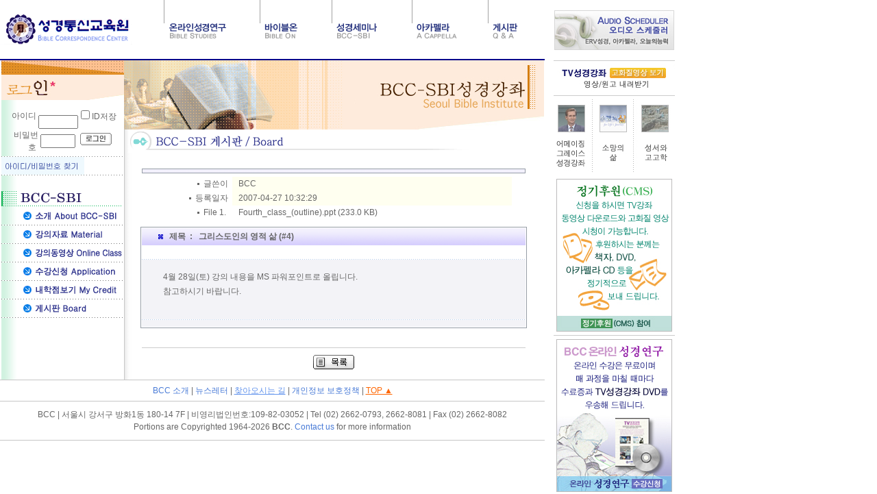

--- FILE ---
content_type: text/html
request_url: http://old.bible.kr/BCC/sibi/sibi_board_view.php?no=115&search=&s_item=&s_content=&page=
body_size: 22005
content:
<HTML>
	<HEAD>
		<TITLE>▒ BIBLE.KR - BCC(성경통신교육원) ▒ </TITLE>
		<META http-equiv=Content-Type content="text/html; charset=euc-kr">
		<LINK rel='stylesheet' href="../conf/common_css.css" type='text/css'>
		<!--2006-02-06
		<SCRIPT LANGUAGE='JavaScript' SRC='../conf/common.js'></SCRIPT>
		-->
		<SCRIPT LANGUAGE='JavaScript' SRC='../conf/common_menulayer.js'></SCRIPT>
		<SCRIPT LANGUAGE='JavaScript' SRC='../conf/common_login.js'></SCRIPT>
<SCRIPT LANGUAGE='JavaScript' SRC='../conf/common.js'></SCRIPT>
	</HEAD>
	<BODY bgcolor='#FFFFFF' text='#333333' leftmargin='0' topmargin='0' marginwidth='0' marginheight='0' onLoad="idCheck()" oncontextmenu='alert("로그인 후 사용하십시오. \n&nbsp;&nbsp;Please login first.");return false;' ondragstart='return false'  onselectstart='return false'>
				<!--2006-01-20-->
				<TABLE width='795' CELLPADDING='0' CELLSPACING='0' BORDER='0' valign=top>
					<TR>
						<TD valign=top><!--2006-01-20-->
							<TABLE width='795' CELLPADDING='0' CELLSPACING='0' BORDER='0'>
								<TR>
									<TD width=189><A href='http://old.bible.kr' target='_parent'><IMG src='../images/logo.gif' width=189 height=86 border=0></A></TD>
									<TD width=606 align=right>





<table CELLPADDING='0' CELLSPACING='0' BORDER='0'>
<tr>
<td height='86'>
<img src='../images/top/main_menu1-1.gif' width='143' height='86' border='0' id='MENU1' style='filter:blendTrans(duration=0.1)' usemap='#imgmap1' name='MENU1' onmouseover="this.src='../images/top/main_menu1-2.gif';" onmouseout="this.src='../images/top/main_menu1-1.gif'">
<map name='imgmap1'>
<!--	<area alt='' title='온라인성경연구' shape='rect' coords='50,5,150,34' href=''>-->
	<area alt='' title='Online Bible Studies' shape='rect' coords='50,35,110,50' href='../study/study_list.php?list_id=1' onmouseover="document.getElementById('MENU1').src='../images/top/main_menu1-2.gif';" onmouseout="document.getElementById('MENU1').src='../images/top/main_menu1-1.gif'">
	<area alt='' title='TV Bible Studies' shape='rect' coords='50,50,110,65' href='../video/video_list.php?list_id=38' onmouseover="document.getElementById('MENU1').src='../images/top/main_menu1-2.gif';" onmouseout="document.getElementById('MENU1').src='../images/top/main_menu1-1.gif'">
	<area alt='' title='e-Library' shape='rect' coords='50,65,110,80' href='../library/lib_online_list.php?code=bible&span_id=menu01' onmouseover="document.getElementById('MENU1').src='../images/top/main_menu1-2.gif';" onmouseout="document.getElementById('MENU1').src='../images/top/main_menu1-1.gif'">
</map> 
</td>
<td height='86'>
<img src='../images/top/main_menu2-1.gif' width='105' height='86' border='0' id='MENU2' style='filter:blendTrans(duration=0.1)' usemap='#imgmap2' name='MENU2' onmouseover="this.src='../images/top/main_menu2-2.gif'" onmouseout="this.src='../images/top/main_menu2-1.gif'">
<map name='imgmap2'>
<!--	<area alt='' title='바이블온' shape='rect' coords='47,5,110,34' href=''>-->
	<area alt='' title='Easy-to-Read Version' shape='rect' coords='47,35,110,50' href='../erv/' onmouseover="document.getElementById('MENU2').src='../images/top/main_menu2-2.gif';" onmouseout="document.getElementById('MENU2').src='../images/top/main_menu2-1.gif'">
	<area alt='' title='Power for Today' shape='rect' coords='47,50,110,65' href='../power/power_content_view.php?item=body' onmouseover="document.getElementById('MENU2').src='../images/top/main_menu2-2.gif';" onmouseout="document.getElementById('MENU2').src='../images/top/main_menu2-1.gif'">
	<area alt='' title='Bible Studies for Kids' shape='rect' coords='47,65,110,80' href='../kids/kids_story_intro.php?span_id=menu01' onmouseover="document.getElementById('MENU2').src='../images/top/main_menu2-2.gif';" onmouseout="document.getElementById('MENU2').src='../images/top/main_menu2-1.gif'">
</map> 
</td>
<td height='86'>
<img src='../images/top/main_menu3-1.gif' width='116' height='86' border='0' id='MENU3' style='filter:blendTrans(duration=0.1)' usemap='#imgmap3' name='MENU3' onmouseover="this.src='../images/top/main_menu3-2.gif'" onmouseout="this.src='../images/top/main_menu3-1.gif'">
<map name='imgmap3'>
<!--	<area alt='' title='성경세미나' shape='rect' coords='47,5,122,34' href=''>-->
	<area alt='' title='About BCC' shape='rect' coords='47,35,122,50' href='../about.php' onmouseover="document.getElementById('MENU3').src='../images/top/main_menu3-2.gif';"  onmouseout="document.getElementById('MENU3').src='../images/top/main_menu3-1.gif'">
	<area alt='' title='BCC-Seoul Bible Institute' shape='rect' coords='47,50,122,65' href='../sibi/sibi_intro.php' onmouseover="document.getElementById('MENU3').src='../images/top/main_menu3-2.gif';"  onmouseout="document.getElementById('MENU3').src='../images/top/main_menu3-1.gif'">
	<area alt='' title='BCC Winter School' shape='rect' coords='47,65,122,80' href='../winter_school/wschool_intro.php' onmouseover="document.getElementById('MENU3').src='../images/top/main_menu3-2.gif';" onmouseout="document.getElementById('MENU3').src='../images/top/main_menu3-1.gif'">
</map> 
</td>
<td height='86'>
<img src='../images/top/main_menu4-1.gif' width='123' height='86' border='0' id='MENU4' style='filter:blendTrans(duration=0.1)' usemap='#imgmap4' name='MENU4' onmouseover="this.src='../images/top/main_menu4-2.gif'" onmouseout="this.src='../images/top/main_menu4-1.gif'">
<map name='imgmap4'>
<!--	<area alt='' title='아카펠라' shape='rect' coords='48,5,120,34' href=''>-->
	<area alt='' title='A Capella Songs' shape='rect' coords='48,35,120,50' href='../acappella/acappella_list.php?code=E01' onmouseover="document.getElementById('MENU4').src='../images/top/main_menu4-2.gif';" onmouseout="document.getElementById('MENU4').src='../images/top/main_menu4-1.gif'">
	<area alt='' title='Share U Created A Capella Songs' shape='rect' coords='48,50,120,65' onmouseover="document.getElementById('MENU4').src='../images/top/main_menu4-2.gif';" onmouseout="document.getElementById('MENU4').src='../images/top/main_menu4-1.gif'">
	<area alt='' title='e-Cards' shape='rect' coords='48,65,120,80' href='../card/card_list.php?code=song' onmouseover="document.getElementById('MENU4').src='../images/top/main_menu4-2.gif';" onmouseout="document.getElementById('MENU4').src='../images/top/main_menu4-1.gif'">
</map> 
</td>
<td height='86'>
<img src='../images/top/main_menu5-1.gif' width='119' height='86' border='0' id='MENU5' style='filter:blendTrans(duration=0.1)' usemap='#imgmap5' name='MENU5' onmouseover="this.src='../images/top/main_menu5-2.gif'" onmouseout="this.src='../images/top/main_menu5-1.gif'">
<map name='imgmap5'>
<!--	<area alt='' title='게시판' shape='rect' coords='36,5,96,34' href=''>-->
	<area alt='' title='Questions & Answers' shape='rect' coords='36,35,96,50' href='../board/bibleqna_list.php' onmouseover="document.getElementById('MENU5').src='../images/top/main_menu5-2.gif';" onmouseout="document.getElementById('MENU5').src='../images/top/main_menu5-1.gif'">
	<area alt='' title='Message Board' shape='rect' coords='36,50,96,65' href='../databoard/bbs_list.php?bd_code=freeboard' onmouseover="document.getElementById('MENU5').src='../images/top/main_menu5-2.gif';" onmouseout="document.getElementById('MENU5').src='../images/top/main_menu5-1.gif'">
	<area alt='' title='My Scrapbook' shape='rect' coords='36,65,96,80' onmouseover="document.getElementById('MENU5').src='../images/top/main_menu5-2.gif';" onmouseout="document.getElementById('MENU5').src='../images/top/main_menu5-1.gif'">
</map> 
</td>
</tr></table>


									</TD>
								</TR>
<TR><TD bgColor='#00068b' height=2 colspan=2></TD></TR>
<TR><TD colspan=2 width=100% align=center cellpadding=0 cellspacing=0 valign=top>
<TABLE width=792 align=center cellpadding=0 cellspacing=0>
<TR>
    <TD width='179' background='../images/submenu_bg.gif' valign=top><IMG src='../images/sibi/sibi_login.jpg'>
<FORM method=post name=login action='/BCC/sibi/sibi_board_view.php' onSubmit='return CheckLogin()' style='margin:2; padding:2;'>
<INPUT type=hidden name=login value='ok'>
<TABLE border=0 cellPadding=0 cellSpacing=0 width='100%'>
<TR>
    <TD height=30 width=55 align=right>아이디&nbsp;</TD>
    <TD height=30 width=55>&nbsp;<INPUT type=text maxLength=15 name=userid size=6 style='font-size:9pt;' tabindex=1></TD>
    <TD height=30 width=64><INPUT type='Checkbox' name='idsave' onclick='warningMsg();' align='absmiddle' tabindex=4>ID저장</TD></TR>
<TR>
    <TD height=30 align=right>비밀번호&nbsp;</TD>
    <TD height=30>&nbsp;<INPUT type=password maxLength=15 name=userpw size=5 style='font-size:9pt;' tabindex=2></TD>
    <TD height=30>&nbsp;<INPUT type=image height=18 src='../images/button_login.gif' width=46 tabindex=3></TD></TR>
</TABLE>
</FORM>
<TABLE border=0 cellPadding=0 cellSpacing=0 width='100%'>
<TR><TD colspan=2 height=1 background='../images/vertical_line.gif'></TD></TR>
<TR><!--TD align=right><A href='../user/user_join.php' onfocus=this.blur()><IMG src='../images/member_join.gif' border=0></a></TD-->
	<TD><A href='../user/search_myinfo.php' onfocus=this.blur()><IMG src='../images/id_search.gif' border=0></a></TD></TR>
<TR><TD colspan=2 height=1 background='../images/vertical_line.gif'></TD></TR>
</TABLE>
<SCRIPT type='TEXT/JAVASCRIPT' language=JAVASCRIPT>
<!-- Hide script from older browsers
 
function toggleMenu(currMenu) {
   if (document.all) {
       thisMenu = eval('document.all.' + currMenu + '.style')
       if (thisMenu.display == 'block') {
  document.all.menu01.style.display = 'none'
  thisMenu.display = 'none'

	   } else {
  document.all.menu01.style.display = 'none'
  thisMenu.display = 'block'
       }
    return false

  } else {
    return true
  }
}
 
//-->
</script>

 <STYLE TYPE='TEXT/CSS'>
#menu01 {display:none; margin-left:0px}
  </STYLE>

<TABLE style='text-align:justify;' width=179 border=0 cellpadding='0' cellspacing='0'>
<TR><TD height=22></TD></TR>
<TR><TD height=24><IMG src='../images/sibi/sibi_title.gif'></TD></TR>
<TR><TD><A href='../sibi/sibi_intro.php' onfocus=this.blur()><IMG src='../images/sibi/sibi_menu01.gif' border=0></A></TD></TR>
<TR><TD background='../images/submenu_line.gif' height=1></TD></TR>
<TR><TD><A href='../sibi/sibi_data_list.php' target='_self'><IMG src='../images/sibi/sibi_menu02.gif' border=0></A></TD></TR>
<TR><TD background='../images/submenu_line.gif' height=1></TD></TR>
<TR><TD><A href='../sibi/sibi_media_list.php' target='_self'><IMG src='../images/sibi/sibi_menu03.gif' border=0></A></TD></TR>
<TR><TD background='../images/submenu_line.gif' height=1></TD></TR>
<TR><TD><A href='../sibi/sibi_apply_form.php' target='_self'><IMG src='../images/sibi/sibi_menu04.gif' border=0></A></TD></TR>
<TR><TD background='../images/submenu_line.gif' height=1></TD></TR>
<TR><TD><A href='#' onClick="return toggleMenu('menu01')"><IMG src='../images/sibi/sibi_menu05.gif' border=0></TD></TR>
<TR>
    <TD><span id="menu01"><A href='../sibi/sibi_report_list_stu.php?span_id=menu01' target='_self'><IMG src='../images/sibi/sibi_menu05_1.gif' border=0></A><BR><A href='../sibi/sibi_myscore.php?span_id=menu01' target='_self'><IMG src='../images/sibi/sibi_menu05_2.gif' border=0></A></span></TD></TR>
<TR><TD background='../images/submenu_line.gif' height=1></TD></TR> 
<TR><TD><A href='../sibi/sibi_board_list.php' target='_self'><IMG src='../images/sibi/sibi_menu06.gif' border=0></A></TD></TR>
<TR><TD background='../images/submenu_line.gif' height=1></TD></TR>
<TR><TD height=25></TD></TR>
<TR><TD height=10></TD></TR>
</TABLE>
</TD>
<TD width='611' valign=top background='../images/basic_bg.gif' align=center><img src='../images/sibi/sibi_img.jpg' border=0>
		<TABLE width='100%' border='0' cellspacing='0' cellpadding='0' valign=top>
			<TR>
				<TD>&nbsp;&nbsp;<IMG src='../images/sibi/sibi_head06.gif'></TD></TR>
		</TABLE><BR>
<TABLE width='560' border='0' bgcolor='#969DA6' cellspacing='1' cellpadding='1'>
<TR><TD height=5 width='560' background='../images/listbg.gif'></TD></TR>
</TABLE>
<TABLE width='560' cellpadding=0 cellspacing=0 border=0>
<TR><TD colspan=4 height=5></TD></TR>
<TR height=20>
    <TD width=20 bgcolor='#FFFFFF'></TD>
	<TD width=20%  align=right bgcolor='#FFFFFF'> <IMG src='../images/icon_sqdot_gray.gif' align=absmiddle>&nbsp;&nbsp;글쓴이&nbsp;&nbsp;</TD>
	<TD bgcolor='#FFFFF'>&nbsp;&nbsp;&nbsp;<a href="javascript:void(window.open('../open_window.php?mode=m&str=a3lqQGJpYmxlLm9yLmty','BCC','width=1,height=1,left=1,top=1'))" class='text_j'>BCC</a>&nbsp;&nbsp;&nbsp;</TD>
    <TD width=20 bgcolor='#FFFFFF'></TD></TR>
<TR height=20>
    <TD width=20 bgcolor='#FFFFFF'></TD>
	<TD width=20%  align=right bgcolor='#FFFFFF'> <IMG src='../images/icon_sqdot_gray.gif' align=absmiddle>&nbsp;&nbsp;등록일자&nbsp;&nbsp;</TD>
	<TD bgcolor='#FFFFF' class='text_j'>&nbsp;&nbsp;&nbsp;2007-04-27 10:32:29</TD>
	<TD width=20 bgcolor='#FFFFFF'></TD></TR>

  <TR height=20>
	 <TD width=20 bgcolor='#FFFFFF'></TD>
	 <TD width=20%  align=right bgcolor='#FFFFFF'> <IMG src='../images/icon_sqdot_gray.gif' align=absmiddle>&nbsp;&nbsp;File 1. &nbsp;&nbsp;</TD>
	 <TD bgcolor='#FFFFFF' class='text_j'>&nbsp;&nbsp;&nbsp;<A href='../open_down.php?filename=sibi/upfiles/sibimember/Fourth_class_(outline).ppt' target='_blank' class='text_j'>Fourth_class_(outline).ppt (233.0 KB)</a></TD>
	 <TD width=20 bgcolor='#FFFFFF'></TD></TR> 
 
 

<TR><TD colspan=4 height=10></TD></TR>
</TABLE>
<TABLE width='560' border='0' bgcolor='#969DA6' cellspacing='1' cellpadding='1'>
<TR><TD align=center valign=top bgcolor='#FFFFFF'>
    <TABLE width='560' border=0 cellspacing='0' cellpadding='0'>
    <TR>
        <TD height='25' background='../images/listbg.gif' colspan=2>&nbsp;&nbsp;&nbsp;&nbsp;&nbsp;&nbsp;&nbsp;
		    <IMG src='../images/icon_square_blue.gif' align=absmiddle>&nbsp;&nbsp; <B>제목&nbsp;&nbsp;: &nbsp;&nbsp;그리스도인의 영적 삶 (#4)</B></TD></TR> 
	<TR><TD height=10></TD></TR>
	 
	
	<TR><TD height=10></TD></TR>
	<TR><TD background='../images/dotline_blue.gif' height=1 width=100%></TD></TR>
	<TR><TD width=100% align=center colspan=2 valign=top bgcolor='#F3F3F7'>
		<TABLE width=90%>
		<TR><TD height=10></TD></TR>
		<TR><TD class='text_j'>4월 28일(토) 강의 내용을 MS 파워포인트로 올립니다. <BR>참고하시기 바랍니다.</TD></TR>
		<TR><TD height=15></TD></TR>
		</TABLE></TD></TR>
    <TR><TD height=10 bgcolor='#F3F3F7'></TD></TR>
	<TR><TD background='../images/dotline_blue.gif' height=1 width=100%></TD></TR>
	<TR><TD height=10 bgcolor='#F3F3F7'></TD></TR>
	</TABLE></TD></TR>
</TABLE><BR>
<TABLE width='560' cellspacing=0 cellpadding=0 border=0>
 <TR><TD colspan=3 height=10></TD></TR>
 <TR><TD colspan=3 height=1 bgcolor='#CCCCCC'></TD></TR>
 <TR><TD colspan=3 height=10></TD></TR>
 <TR><TD colspan=3 align=center>
      <A href='../sibi/sibi_board_list.php?search=&s_item=&s_content=&page='><IMG src='../images/board/btn_list.gif' border=0></A></TD></TR>
 <TR><TD colspan=3 height=15></TD></TR>
 </TABLE>
							</TD>
						</TR>
					</TABLE>
				</TD>
			</TR>
			<TR>
				<TD colspan=2 height=1 bgColor='#c6c6c6'></TD></TR>
			<TR>
				<TD colspan=2 height=30  align=center>
					<A href='../about.php' class='text_td'>BCC 소개</FONT></A> | 
					<A href='../news_letter/news_list.php' class='text_td'>뉴스레터</A> | 
					<A href ='http://old.bible.kr/BCC/maps.php'><FONT color='#6495ed'>찾아오시는 길</FONT></A> | 
					<A href='../security.php' class='text_td'>개인정보 보호정책</A> |
					<A href='#top'><FONT color='#ff6600'>TOP ▲</FONT></A></TD>
			</TR>
			<TR><TD colspan=2 height=1 bgColor='#c6c6c6'></TD></TR>
			<TR><TD colspan=2 height=10></TD></TR>
			<TR><TD colspan=2 width='790' align=center>
					BCC | 서울시 강서구 방화1동 180-14 7F | 비영리법인번호:109-82-03052 | Tel (02) 2662-0793, 2662-8081 | Fax (02) 2662-8082<BR>
				Portions are Copyrighted 1964-2026 <b>BCC</b>. <A href='#' onClick="javascript:window.open('../webmaster_mail.php','bccMail','toolbar=no,scrollbars=no,directories=no,status=no,menubar=no,resizable=no,left=0,top=0,width=640,height=550');" class='text_td'>Contact us</A> for more information </TD></TR>
			<TR>
					<TD height=10  colspan='2'></TD></TR>
			<TR><TD colspan=2 height=1 bgColor='#c6c6c6'></TD></TR>
		</TABLE>
		</TD>
		<TD valign=top>
			<TABLE cellspacing='0' cellpadding='0' border='0' width=190>
				<TR height=15>
					<TD></TD>
					<TD></TD>
				</TR>
				<TR valign=top>
					<TD width=5></TD>
					<TD>
						<TABLE cellspacing='0' cellpadding='0' border='0' width='100%'>
							<!--
							<TR align=center bgcolor='#CCCCCC'  height=1>
								<TD colspan=3 align=center>
								</TD>
							</TR>
							<TR align=center height=5>
								<TD colspan=3 align=center>
								</TD>
							</TR>
							-->
			<!-- 오디오 스케줄러 -->
							<TR align=center>
								<TD colspan=3 align=center><a href='#' onclick="alert('로그인 후 사용하십시오. \n&nbsp;&nbsp;Please login first.');"><IMG SRC = '../images/main/main_player_banner.jpg' border=0></A>						</TD>
							</TR>
							<TR align=center height=15>
								<TD colspan=3 align=center>
								</TD>
							</TR>
							<TR align=center bgcolor='#CCCCCC'  height=1>
								<TD colspan=3 align=center>
								</TD>
							</TR>
							<TR align=center height=5>
								<TD colspan=3 align=center>
								</TD>
							</TR>
			<!-- 우측 여백 TV 성경강좌 동영상 배너 -->
							<TR align=center>
								<TD colspan=3 align=center><A HREF='#' onClick="VideoPlayer('kind=31&title=그리스도의 제자 (4/13)&view=ag_1109.wmv&quality=&chapter=4', '..')"><IMG SRC = '../images/main/R_extention_top.gif' border=0></A>
								</TD>
							</TR>
							<TR align=center height=5>
								<TD colspan=3 align=center>
								</TD>
							</TR>
							<TR align=center bgcolor='#CCCCCC'  height=1>
								<TD colspan=3 align=center>
								</TD>
							</TR>
							<TR align=center height=5>
								<TD colspan=3 align=center>
								</TD>
							</TR>
							<TR align=center>
								<TD>
									<A href='../video/video_list.php?list_id=36'><IMG SRC = '../images/main/R_extention_01.gif' border=0></A>
								</TD>
								<TD>
									<A href='../video/video_list.php?list_id=51'><IMG SRC = '../images/main/R_extention_02.gif' border=0></A>
								</TD>
								<TD>
									<A href='../video/video_list.php?list_id=41'><IMG SRC = '../images/main/R_extention_03.gif' border=0></A>
								</TD>
							</TR>
							<TR align=center height=5>
								<TD colspan=3 align=center>
								</TD>
							</TR>
<!-- 메일링 리스트 신청 해지 -->

							<TR>
								<TD colspan=3 align=center height=5 >
									<!--#test-->
								</TD>
							</TR>		
							<TR align=center>
								<TD colspan=3>
<!-- CMS 정기 후원 배너 --> 
									<TABLE WIDTH=169 BORDER=0 CELLPADDING=0 CELLSPACING=0>
										<TR>
											<TD>
												<A href='../donation/don_apply.php'><IMG SRC='../images/main/banner_cms.jpg' WIDTH=169 HEIGHT=223 BORDER=0></TD></A>
										</TR>
									</TABLE>
									
									<!-- 잠시 가려둠
									<TABLE WIDTH=169 BORDER=0 CELLPADDING=0 CELLSPACING=0>
										<TR>
											<TD COLSPAN=3>
												<IMG SRC='../images/main/banner_cms_01.gif' WIDTH=169 HEIGHT=196 ALT=''></TD>
										</TR>
										<TR>
											<TD>
												<IMG SRC='../images/main/banner_cms_02.gif' WIDTH=8 HEIGHT=20 ALT=''></TD>
											<TD>
												<A href='../donation/don_apply.php'><IMG SRC='../images/main/banner_cms_03.gif' WIDTH=153 HEIGHT=20 BORDER=0></TD></A>
											<TD>
												<IMG SRC='../images/main/banner_cms_04.gif' WIDTH=8 HEIGHT=20 ALT=''></TD>
										</TR>
										<TR>
											<TD COLSPAN=3>
												<IMG SRC='../images/main/banner_cms_05.gif' WIDTH=169 HEIGHT=7 ALT=''></TD>
										</TR>
									</TABLE>
									-->

								</TD>
							</TR>
							<TR align=center height=5>
								<TD colspan=3 align=center>
								</TD>
							</TR>
							<TR align=center bgcolor='#CCCCCC'  height=1>
								<TD colspan=3 align=center>
								</TD>
							</TR>
							<TR align=center height=5>
								<TD colspan=3 align=center>
								</TD>
							</TR>
						</TABLE>
					</TD>
				</TR>
				
<!-- 온라인 성경 연구 배너 -->
				<TR>
					<TD width=20></TD>
					<TD align=center>
						<TABLE WIDTH=169 BORDER=0 CELLPADDING=0 CELLSPACING=0>
										<TR>
											<TD>
												<A href='../study/bible_study_intro.php'><IMG SRC='../images/main/banner_bs.jpg' WIDTH=169 HEIGHT=223 BORDER=0></TD></A>
										</TR>
						</TABLE>								

						<!-- 동영상 추천 메일
						<TABLE WIDTH=169 BORDER=0 CELLPADDING=0 CELLSPACING=0>
							<TR>
								<TD>
									<IMG SRC='../images/main/tv_email_01.gif' WIDTH=169 HEIGHT=18 ALT=''></TD>
							</TR>
							<TR>
								<TD>
									<IMG SRC='../images/main/tv_email_02.gif' WIDTH=169 HEIGHT=78 ALT=''></TD>
							</TR>
							<TR>
								<TD>
									<IMG SRC='../images/main/tv_email_03.gif' WIDTH=169 HEIGHT=95 ALT=''></TD>
							</TR>
							<TR>
								<TD>
									<A href='#' onClick="javascript:window.open('../video/video_mail_view.php?kind=37','mailer_window', 'toolbar=no,scrollbars=no,directories=no,status=no,menubar=no,resizable=no,left=400,top=5,width=500,height=513');"><IMG SRC='../images/main/tv_email_04.gif' WIDTH=169 HEIGHT=32 border=0></A></TD>
							</TR>
							<TR>
								<TD>
									<IMG SRC='../images/main/tv_email_05.gif' WIDTH=169 HEIGHT=6></TD>
							</TR>
						</TABLE>
						--->

					</TD>
				</TR>
			</TABLE>
		</TD>
	</TR>
</TABLE>
<script language=javascript type='text/javascript'>
function Unity_Audio_Player(s_count){
	if(s_count>0){
		window.open('..','Unity_Audio_Player','location=no,toolbar=no,scrollbars=no,status=no,resizable=no,directories=no,menubar=no,width=302,height=102');
	}else{
		alert('통합 오디오 플레이어를 설정하십시오.');
		document.location.href='../user/user_schedulers.php';
	}
}
</script>
<script src='http://www.google-analytics.com/urchin.js' type='text/javascript'>
</script>
<script type='text/javascript'>
_uacct = 'UA-3136700-1';
urchinTracker();
</script>
</BODY>
</HTML>

--- FILE ---
content_type: text/css
request_url: http://old.bible.kr/BCC/conf/common_css.css
body_size: 10262
content:
td {
	font-family: "Arial","굴림","verdana";
	font-size: 12px;
	line-height: 14pt;
	color: #666666;
}
BODY 
{
    scrollbar-face-color: #F8F8F9; scrollbar-shadow-color: #DADAF2; 
	scrollbar-highlight-color: #DADAF2; scrollbar-3dlight-color: #FFFFFF; 
	scrollbar-darkshadow-color: #F8F8F9; scrollbar-track-color: #FFFFFF; 
	scrollbar-arrow-color: #DADAF2 
}
@font-face {
	font-family: verdana;
	font-style:  normal;
	font-weight: normal;
	src: url(http://old.bible.kr/BCC/conf/VERDANA0.eot);
}

A:link    {FONT-size:12px; TEXT-DECORATION:underline; font-family: "Arial", "verdana","굴림"; color:#666666}
A:visited {FONT-size:12px; TEXT-DECORATION:underline; font-family: "Arial", "verdana","굴림"; color:#666666}
A:active  {FONT-size:12px; TEXT-DECORATION:underline; font-family: "Arial", "verdana","굴림"; color:#666666}
A:hover   {FONT-size:12px; TEXT-DECORATION:underline; font-family: "Arial", "verdana","굴림"; color:#497BD7}

.text_td { TEXT-DECORATION:none; font-family: "Arial", "굴림", "verdana"; font-size: 12px; color: #666666; line-height: 14pt; }
.text_td:link { TEXT-DECORATION:none; font-family: "Arial", "굴림", "verdana"; color:#497BD7; line-height: 14pt; }
.text_td:active { TEXT-DECORATION:none; font-family: "Arial", "굴림", "verdana"; color:#497BD7; line-height: 14pt; }
.text_td:visited { TEXT-DECORATION:none; font-family: "Arial", "굴림", "verdana"; color:#497BD7; line-height: 14pt; }
.text_td:hover {TEXT-DECORATION:underline;font-family: "Arial", "굴림", "verdana";  color:#497BD7; line-height: 14pt; }

.text_j { TEXT-DECORATION:none;font-family:"Arial","굴림","verdana";font-size: 12px; color:#666666; line-height:16pt; text-align:justify;}
.text_j:link { TEXT-DECORATION:none;font-family: "Arial", "굴림", "verdana"; color:#666666; line-height: 16pt; text-align:justify; }
.text_j:active { TEXT-DECORATION:none; font-family: "Arial", "굴림", "verdana"; color:#666666; line-height: 16pt; text-align:justify; }
.text_j:visited { TEXT-DECORATION:none; font-family: "Arial", "굴림", "verdana"; color:#666666; line-height: 16pt; text-align:justify; }
.text_j:hover {TEXT-DECORATION:underline; font-family: "Arial", "굴림", "verdana"; color:#497BD7; line-height: 16pt; text-align:justify; }

.main_j { TEXT-DECORATION:none;font-family:"돋움","Arial","verdana";font-size: 12px; color:#666666; line-height:14pt; text-align:justify;}
.main_j:link { TEXT-DECORATION:none;font-family: "돋움","Arial", "verdana"; color:#666666; line-height: 14pt; text-align:justify; }
.main_j:active { TEXT-DECORATION:none; font-family: "돋움","Arial", "verdana"; color:#666666; line-height: 14pt; text-align:justify; }
.main_j:visited { TEXT-DECORATION:none; font-family: "돋움","Arial", "verdana"; color:#666666; line-height: 14pt; text-align:justify; }
.main_j:hover {TEXT-DECORATION:underline; font-family: "돋움","Arial", "verdana"; color:#497BD7; line-height: 14pt; text-align:justify; }

.text_m { TEXT-DECORATION:none; font-family: Arial, verdana, Helvetica, sans-serif; font-size:12px; color: #333333; font-weight:bold; }
.text_m:link { TEXT-DECORATION:none; font-family: Arial, verdana, Helvetica, sans-serif; color:#333333; font-weight:bold; }
.text_m:active { TEXT-DECORATION:none; font-family: Arial, verdana, Helvetica, sans-serif; color:#333333; font-weight:bold; }
.text_m:visited { TEXT-DECORATION:none; font-family: Arial, verdana, Helvetica, sans-serif; color:#333333; font-weight:bold; }
.text_m:hover {TEXT-DECORATION:underline; font-family: Arial, verdana, Helvetica, sans-serif; color:#497BD7; font-weight:bold; }

.text_b { TEXT-DECORATION:none; font-family: Arial, verdana, Helvetica, sans-serif; font-size:15px; color: #333333; font-weight:bold; }
.text_b:link { TEXT-DECORATION:none; font-family: Arial, verdana, Helvetica, sans-serif; color:#333333; font-weight:bold; }
.text_b:active { TEXT-DECORATION:none; font-family: Arial, verdana, Helvetica, sans-serif; color:#333333; font-weight:bold; }
.text_b:visited { TEXT-DECORATION:none; font-family: Arial, verdana, Helvetica, sans-serif; color:#333333; font-weight:bold; }
.text_b:hover {TEXT-DECORATION:underline; font-family: Arial, verdana, Helvetica, sans-serif; color:#497BD7; font-weight:bold; }

.text_study { font-family: "Arial", "굴림", "verdana"; font-size: 12px; color: #1e8c9d; line-height: 18px; text-align:justify; }
.text_study:link { TEXT-DECORATION:none; font-family: "Arial", "굴림", "verdana";  color:#1e8c9d; text-align:justify; }
.text_study:active { TEXT-DECORATION:none; font-family: "Arial", "굴림", "verdana";  color:#1e8c9d; text-align:justify; }
.text_study:visited { TEXT-DECORATION:none; font-family: "Arial", "굴림", "verdana";  color:#1e8c9d; text-align:justify; }
.text_study:hover {TEXT-DECORATION:underline; font-family: "Arial", "굴림", "verdana";  color:#497BD7; text-align:justify; }

.text_brown { font-family: "Arial", "굴림", "verdana"; font-size: 12px; color: #996633; line-height: 18px; }
.text_brown:link { TEXT-DECORATION:none; font-family: "Arial", "굴림", "verdana";  color:#996633;}
.text_brown:active { TEXT-DECORATION:none; font-family: "Arial", "굴림", "verdana";  color:#996633; }
.text_brown:visited { TEXT-DECORATION:none; font-family: "Arial", "굴림", "verdana";  color:#996633; }
.text_brown:hover {TEXT-DECORATION:underline; font-family: "Arial", "굴림", "verdana";  color:#497BD7;}


.sub_title { font-family: "Arial", "굴림", "verdana"; font-size: 12px; color: #996633; line-height: 14pt; font-weight:bold;}
.sub_title:link { TEXT-DECORATION:none; font-family: "Arial", "굴림", "verdana";  color:#996633; font-weight:bold;}
.sub_title:active { TEXT-DECORATION:none; font-family: "Arial", "굴림", "verdana";  color:#996633;  font-weight:bold;}
.sub_title:visited { TEXT-DECORATION:none; font-family: "Arial", "굴림", "verdana";  color:#996633; font-weight:bold;}
.sub_title:hover {TEXT-DECORATION:underline; font-family: "Arial", "굴림", "verdana";  color:#497BD7; font-weight:bold;}

.textgreen { TEXT-DECORATION:none; font-family: "Arial", "굴림", "verdana"; font-size: 12px; line-height: 14pt; color: #1E8C9D;}
.textgreen:link { TEXT-DECORATION:none; font-family: "Arial", "굴림", "verdana"; color: #1E8C9D;}
.textgreen:active { TEXT-DECORATION:none; font-family: "Arial", "굴림", "verdana"; color: #1E8C9D; }
.textgreen:visited { TEXT-DECORATION:none; font-family: "Arial", "굴림", "verdana"; color: #1E8C9D;}
.textgreen:hover { TEXT-DECORATION:underline; font-family: "Arial", "굴림", "verdana";  color:#497BD7; }

.text_ss { TEXT-DECORATION:none; font-family: Arial, "굴림", verdana, Helvetica, sans-serif; font-size:9px; line-height: 14pt; color: #888888;}
.text_ns { TEXT-DECORATION:none; font-family: Arial, "굴림", verdana, Helvetica, sans-serif; font-size:9px; line-height: 10pt; color: #888888;}

.text_s { TEXT-DECORATION:none; font-family: Arial, "굴림", verdana, Helvetica, sans-serif; font-size:11px; color: #666666;}
.text_s:link { TEXT-DECORATION:none; font-family: Arial, "굴림", verdana, Helvetica, sans-serif; font-size:11px; color:#666666; }
.text_s:active { TEXT-DECORATION:none; font-family: Arial, "굴림", verdana, Helvetica, sans-serif; font-size:11px; color:#666666; }
.text_s:visited { TEXT-DECORATION:none; font-family: Arial, "굴림", verdana, Helvetica, sans-serif; font-size:11px; color:#666666;}
.text_s:hover {TEXT-DECORATION:underline; font-family: Arial, "굴림", verdana, Helvetica, sans-serif; font-size:11px; color:#497BD7; }

.text_ks { TEXT-DECORATION:none; font-family: "돋움", Arial, verdana, Helvetica, sans-serif; font-size:11px; color: #666666;}
.text_ks:link { TEXT-DECORATION:none; font-family: "돋움", Arial, verdana, Helvetica, sans-serif; font-size:11px; color:#666666; }
.text_ks:active { TEXT-DECORATION:none; font-family: "돋움", Arial, verdana, Helvetica, sans-serif; font-size:11px; color:#666666; }
.text_ks:visited { TEXT-DECORATION:none; font-family: "돋움", Arial, verdana, Helvetica, sans-serif; font-size:11px; color:#666666;}
.text_ks:hover {TEXT-DECORATION:underline; font-family: "돋움", Arial, verdana, Helvetica, sans-serif; font-size:11px; color:#497BD7; }

.textwhite { font-family: "Arial", "굴림", "verdana"; font-size: 9pt; font-weight:bold; line-height: 13pt; color: #FFFFFF;}
.textbrown { font-family: "Arial", "굴림", "verdana"; font-size: 12px; line-height: 13pt; color: #996633;}
.textgreen { font-family: "Arial", "굴림", "verdana"; font-size: 12px; line-height: 13pt; color: #1E8C9D;}
.textred { font-family: "Arial", "굴림", "verdana"; font-size: 12px; line-height: 13pt; color: #FF6633;}

.word_kr {font-family:돋움;font-size:11px; color:#666666; letter-spacing:-1px;}
.poem {font-family:verdana;font-size:12px;color:#666666; line-height:13pt;}

.box_gray  { font-family:"Arial", "굴림", "verdana"; font-size: 12px; color: #666666; border: 1px solid #bbbbbb; padding-right:3px; 
             position:middle; }
.box_green { color:#666666; font-family: "Verdana", "Arial", "Helvetica", "sans-serif", "굴림"; font-size: 12px; background-color:#EFF9FE; 
             border:1 solid #CCDDDD; position:middle; padding-right:3px; } 
.box_study  { font-family:"Arial", "굴림", "verdana"; font-size: 12px; color: #666666; border: 1px solid #bbbbbb; padding-right:3px; 
             position:middle; }
.box_white { font-family: "Arial", "Helvetica", "Verdana", "sans-serif"; font-size: 12px; color: #666666; border: 0 solid #FFFFFF;
	         padding-right: 3px;	position:middle; }
.box_order { font-family:"verdana", "Arial", "굴림"; font-size: 12px; color: #666666; background-color:#F3F3F7; border: 0px position:middle; }

.input_right { font-family:"verdana", "Arial", "굴림"; font-size: 12px; color: #666666; border: 1px solid #bbbbbb; padding-right:3px;
             position:middle; text-align:right; }
.input_gray  { font-family:"Arial", "굴림", "verdana"; font-size: 12px; color: #666666; border: 1px solid #bbbbbb; padding-right:3px; 
             position:middle; }
.input_white  { font-family:"Arial", "굴림", "verdana"; font-size: 12px; color: #666666; border: 1px solid #bbbbbb; padding-right:3px; 
             position:middle; background:white; }

.hand { cursor:hand } 
.in_button { font-family: "verdana", "Helvetica", "Arial", "sans-serif"; color:#333333; font-size: 9pt; background-color:#FFCC99; border:1 solid #bbbbbb; cursor:hand }


--- FILE ---
content_type: application/javascript
request_url: http://old.bible.kr/BCC/conf/common.js
body_size: 12524
content:
function autoMove(f1,f2,len) {
		
 if (f1.value.length >= len) {
	 f2.focus(); 
 }
}
function Alt_Close()
{
	alert("eeee");
	//window.close();
}

function OpenZipcode(ROOT){
	window.open(ROOT+"/post.php?form=form&zip1=zip1&zip2=zip2&address1=address1","ZipWin","width=400,height=250,toolbar=no,location=no,directories=no,status=no,menubar=no,scrollbars=yes,resizable=no");
}
function OpenZipcode2(ROOT){
	window.open(ROOT+"/post2.php?form=form&zip1=zip1&zip2=zip2&address1=address1","ZipWin","width=500,height=250,toolbar=no,location=no,directories=no,status=no,menubar=no,scrollbars=yes,resizable=no");
}

function ConfirmReset(f,fvalue)
{
   var reset_ok = confirm("처음부터 다시 작성하시겠습니까?");
   if (reset_ok == true) {
       f.reset();
	   fvalue.focus();
   }
}

function Confirm_OK(Msg, Move)
{
   var Msg, Move
   var confirm_ok = confirm(Msg);
   if (confirm_ok == true) {
       location.href=Move;
	}
}
function Confirm_OK2(Msg, obj)
{
   var Msg
   var confirm_ok = confirm(Msg);
   if (confirm_ok == true) {
       obj.submit();
	}
}
function OpenWindow_NO(name, move, left, top, width, height) {
	window.open(move, name, 'toolbar=no,scrollbars=no,directories=no,status=no,menubar=no,resizable=no,left='+left+',top='+top+',width='+width+',height='+height);
}

function Alert_Move(Msg, Move) 
{
	var Msg, Move;
	alert(Msg);
	location.href = Move;
}

function Alert_Opener_Move(Msg, Move){
	var Msg, Move
	alert(Msg);
	opener.location.href = Move;
	opener.focus();

}

function VideoPlayer(videoview, dir)
{
	var dir;
	var url = dir + "/video/video_player.php?" + videoview;
	if(videoview.length > 0) window.open(url, 'player_video_window', 'toolbar=no,scrollbars=no,directories=no,status=no,menubar=no,resizable=no,left=5,top=5,width=365,height=540');
}
/*bb*/
function VideoPlayer1(videoview, dir)
{
	var dir;
	var url = dir + "/video/video_player1.php?" + videoview;
	if(videoview.length > 0) window.open(url, 'player_video_window', 'toolbar=no,scrollbars=no,directories=no,status=no,menubar=no,resizable=no,left=5,top=5,width=365,height=495');
}
/*bb*/

/*function PowerPlayer(query, dir)
{
	var dir;
	var url = dir + "/power/power_player.php?" + query;
	if(query.length > 0) window.open(url, 'player_bible_window', 'toolbar=no,scrollbars=no,directories=no,status=no,menubar=no,resizable=no,left=70,top=70,width=320,height=134');
}*/

function PowerPlayer(query, dir)
{
	var dir;
	if(query.length > 0) window.open(dir + '/power/power.php?' + query,'player_bible_window','toolbar=no,scrollbars=no,status=no,resizable=no,directories=no,menubar=no,width=302,height=133'); 
}

function PowerPlayer2(query, dir)
{
	var dir;
	var url = dir + "/power/power.php?" + query;
	if(query.length > 0) window.open(url, 'player_bible_window', 'location=no,toolbar=no,scrollbars=no,status=no,resizable=no,directories=no,menubar=no,left=70,top=70,width=423,height=111');
}
function ERV_Player(query, dir)
{
	var dir;
	var url = dir + "/erv/erv_player.php?" + query;
	if(query.length > 0) window.open(url, 'erv_player_window', 'toolbar=no,scrollbars=no,directories=no,status=no,menubar=no,resizable=no,menubar=no,left=500,top=170,width=300,height=50');
}

function PowerOnAir(query, dir)
{
	var dir;
	var url = dir + "/power/power.php?" + query;
	var movedir = dir + "/power/power_content_view.php?item=body";

	if(query.length > 0) window.open(url, 'player_bible_window', 'toolbar=no,scrollbars=no,directories=no,status=no,menubar=no,resizable=no,left=70,top=70,width=320,height=134');

	parent.BCCbody.location.replace(movedir);
}

function MP3Down(kind, dir)
{
	var path;
	var url = dir + "/power/power_open_down.php?" + kind;
	if(kind.length > 0) location.href = url;
}

function ERV_MP3Down(kind, dir)
{
	var path;
	var url = dir + "/erv/erv_open_down.php?" + kind;
	if(kind.length > 0) location.href = url;
}

function Library_Down(kind, dir)
{
	var path;
	var url = dir + "/library/file_download.php?" + kind;
	if(kind.length > 0) location.href = url;
}

function TXT_Down(kind, dir)
{
	var url=dir+"/study_member/txt_down.php?"+kind;
	if(kind.length>0) location.href=url;
}

function Excel_Save(kind, dir)
{
	var path;
	var url = dir + "/study_member/sm_finishnum_excel.php?" + kind;
	if(kind.length > 0) location.href = url;
}

function MemberInfo(ROOT, Item, Cont)
{ 
	window.open(ROOT+'/conf/member_info_popup.php?try=view&item='+Item+'&cont='+Cont, 'member_info', 'toolbar=no,scrollbars=no,directories=no,status=no,menubar=no,resizable=no,width=390,height=340');
}

function maxLengthCheck(f,len) 
{
	if (f.value.length > len ) {
		alert ("메세지 입력은 "+len+"자 이내 입니다!!   ");
		f.focus();
	}
 return;
}

function CheckAll(f) 
{
   for (var i=0;i<f.elements.length;i++) {
      if (f.allbox.checked == true) {
          f.allbox.checked = true;
          f.elements[i].checked = true;
      }
      else {
          f.allbox.checked = false;
          f.elements[i].checked = false;
      }
   }
}

function Alert_WinClose(Msg) {
  alert (Msg);
  window.close();
}

function Notice_Preview(no, width, height) {
	var url = "preview.php?no="+no;
	window.open(url,'_editor_tb','staus=no, width='+width+', height='+height+',scrollbars=no,toolbar=no,menubar=no');
}

function Banner_Play (videoview, movedir) {

   var url = "./video/video_player.php?" + videoview;

   if(videoview.length > 0) {
	   window.open(url, 'player_video_window', 'toolbar=no,scrollbars=no,directories=no,status=no,menubar=no,resizable=no,left=5,top=5,width=365,height=495');
	   parent.BCCbody.location.replace(movedir);
   }
}

function move_opener_common(url) {
    opener.location.href = url;
	self.close();
	opener.focus();
}

function openWindow(anchor, options) {

	var args = '';

	if (typeof(options) == 'undefined') { var options = new Object(); }
	if (typeof(options.name) == 'undefined') { options.name = 'win' + Math.round(Math.random()*100000); }

	if (typeof(options.height) != 'undefined' && typeof(options.fullscreen) == 'undefined') {
		args += "height=" + options.height + ",";
	}

	if (typeof(options.width) != 'undefined' && typeof(options.fullscreen) == 'undefined') {
		args += "width=" + options.width + ",";
	}

	if (typeof(options.fullscreen) != 'undefined') {
		args += "width=" + screen.availWidth + ",";
		args += "height=" + screen.availHeight + ",";
	}

	if (typeof(options.center) == 'undefined') {
		options.x = 0;
		options.y = 0;
		args += "screenx=" + options.x + ",";
		args += "screeny=" + options.y + ",";
		args += "left=" + options.x + ",";
		args += "top=" + options.y + ",";
	}

	if (typeof(options.center) != 'undefined' && typeof(options.fullscreen) == 'undefined') {
		options.y=Math.floor((screen.availHeight-(options.height || screen.height))/2)-(screen.height-screen.availHeight);
		options.x=Math.floor((screen.availWidth-(options.width || screen.width))/2)-(screen.width-screen.availWidth);
		args += "screenx=" + options.x + ",";
		args += "screeny=" + options.y + ",";
		args += "left=" + options.x + ",";
		args += "top=" + options.y + ",";
	}

	if (typeof(options.scrollbars) != 'undefined') { args += "scrollbars=1,"; }
	if (typeof(options.menubar) != 'undefined') { args += "menubar=1,"; }
	if (typeof(options.locationbar) != 'undefined') { args += "location=1,"; }
	if (typeof(options.resizable) != 'undefined') { args += "resizable=1,"; }

	var win = window.open(anchor, options.name, args);
	return false;

}
function gor(argSel,argRes)
{
	formSel=eval("document.unity_reg."+argSel);
	j=formSel.length;
	for(var i=0;i<document.unity_reg.a.length;i++)
	{
		if(document.unity_reg.a.options[i].selected && document.unity_reg.a.options[i].value)
		{
			document.unity_reg.a.options[i].selected=false;
			chk_same=0;
			for(var k=0;k<formSel.length;k++)
			{
				if(document.unity_reg.a.options[i].value==formSel.options[k].value)
				{
				chk_same=1;                                
				}        
			}                        
			if(!chk_same)
			{
				formSel.options[j]=new Option(document.unity_reg.a.options[i].text,document.unity_reg.a.options[i].value);
				j++;
			}
		}
	}
	get_result(argSel,argRes)
}

function gol(argSel,argRes)
{
	formSel=eval("document.unity_reg."+argSel);
	buff=new Array();
	j=0;
	for(var i=formSel.length-1;i>=0;i--)
	{
		if(formSel.options[i].selected && formSel.options[i].value)
		{
			formSel.options[i] = null;
		}
	}
	get_result(argSel,argRes);
}

function get_result(argSel,argRes)
{
	formSel=eval("document.unity_reg."+argSel);
	formRes=eval("document.unity_reg."+argRes);
	res=new Array();
	for(var i=0;i<formSel.length;i++)
	{
		res[i]=formSel.options[i].value;
	}
	res=res.join("||");
	formRes.value=res;
}

function gou(argSel,argRes)
{
	formSel = eval("document.unity_reg."+argSel);
	if(!formSel.value)
	{
		return;
	}
	thisIndex = formSel.selectedIndex;
	if(!thisIndex)
	{
		return;
	}
	formSel.value=null;
	prevIndex=thisIndex-1;
	tempText=formSel.options[prevIndex].text;
	tempValue=formSel.options[prevIndex].value;
	formSel.options[prevIndex] = new Option(formSel.options[thisIndex].text,formSel.options[thisIndex].value);
	formSel.options[thisIndex] = new Option(tempText,tempValue);
	formSel.value=formSel.options[prevIndex].value;
	get_result(argSel,argRes);
}

function god(argSel,argRes)
{
	formSel = eval("document.unity_reg."+argSel);
	if(!formSel.value)
	{
		return;
	}
	thisIndex = formSel.selectedIndex;
	if(thisIndex+1>=formSel.length)
	{
		return;
	}
	formSel.value=null;
	prevIndex=thisIndex+1;
	tempText=formSel.options[prevIndex].text;
	tempValue=formSel.options[prevIndex].value;
	formSel.options[prevIndex] = new Option(formSel.options[thisIndex].text,formSel.options[thisIndex].value);
	formSel.options[thisIndex] = new Option(tempText,tempValue);
	formSel.value=formSel.options[prevIndex].value;
	get_result(argSel,argRes);
}

function doNothing(){}
function hidestatus(){
window.status=''
return true
}

if (document.layers)
document.captureEvents(Event.MOUSEOVER | Event.MOUSEOUT)
document.onmouseover=hidestatus
document.onmouseout=hidestatus
var boodschap = '';
function dgstatus()
{
window.status = boodschap;
timerID= setTimeout("dgstatus()", 30);
}
dgstatus();
// 윈도우 리사이즈 스크립트 시작
function resizeWin(maxX,maxY,speed,delay,win){
	this.obj = "resizeWin" + (resizeWin.count++);
	eval(this.obj + "=this");
	if (!win) this.win = self; else this.win = eval(win);
	if (!maxX) this.maxX = 400; else this.maxX = maxX;
	if (!maxY) this.maxY = 300; else this.maxY = maxY;
	if (!speed) this.speed = 1/2; else this.speed = 1/speed;
	if (!delay) this.delay = 0; else this.delay = delay;
	this.doResize = (document.all || document.getElementById);
	this.stayCentered = false;

	this.initWin = function(){
		if (this.doResize){
			this.resizeMe();
		}else {
			this.win.resizeTo(this.maxX + 10, this.maxY - 20);
		}
	}

	this.resizeMe = function(){
		this.win.focus();
		this.updateMe();
	}

	this.resizeTo = function(x,y){
		this.maxX = x;
		this.maxY = y;
		this.resizeMe();
	}

	this.stayCentered = function(){
		this.stayCentered = true;
	}

	this.updateMe = function(){
		this.resizing = true;
		var x = Math.ceil((this.maxX - this.getX()) * this.speed);
		var y = Math.ceil((this.maxY - this.getY()) * this.speed);
		if (x == 0 && this.getX() != this.maxX) {
			if (this.getX() > this.maxX) x = -1;
			else x = 1;
		}
		if (y == 0 && this.getY() != this.maxY){
			if (this.getY() > this.maxY) y = -1;
			else y = 1;
		}
		if (x == 0 && y == 0) {
			this.resizing = false;
		} else {
			this.win.top.resizeBy(parseInt(x),parseInt(y));
			if (this.stayCentered == true) this.win.moveTo((screen.width - this.getX()) / 2,(screen.height - this.getY()) / 2);
			setTimeout(this.obj + '.updateMe()',this.delay)
		}
	}

	this.write = function(text){
		if (document.all && this.win.document.all["coords"]) this.win.document.all["coords"].innerHTML = text;
		else if (document.getElementById && this.win.document.getElementById("coords")) this.win.document.getElementById("coords").innerHTML = text;
	}

	this.getX = function(){
		if (document.all) return (this.win.top.document.body.clientWidth + 10)
		else if (document.getElementById)
		return this.win.top.outerWidth;
		else return this.win.top.outerWidth - 12;
	}

	this.getY = function(){
		if (document.all) return (this.win.top.document.body.clientHeight + 29)
		else if (document.getElementById)
		return this.win.top.outerHeight;
		else return this.win.top.outerHeight - 31; 
	}

	this.onResize = function(){
		if (this.doResize){
			if (!this.resizing) this.resizeMe();
		}
	}
	return this;
}
resizeWin.count = 0;
// 윈도우 리사이즈 스크립트 끝

--- FILE ---
content_type: application/javascript
request_url: http://old.bible.kr/BCC/conf/common_login.js
body_size: 1763
content:
<!--
function color(color)
{
document.forms[0].userid.style.background=color
document.forms[0].userpw.style.background=color
}

function warningMsg()
{
	if (document.login.idsave.checked == true)
		alert("학교, 학원, PC방 처럼 컴퓨터를 공동으로 사용하는 환경에서는\n타인에게 정보가 공개될 수 있으므로 ID 저장을 설정하지 않는 것이\n좋습니다.");

}
function idCheck()
{
	if(cookieVal("idsave") == "on")
	{
		var loginid = cookieVal("loginid");
		document.login.idsave.checked = true;	
		document.login.userid.value = loginid; 	
	}
	else { }
		
}

function cookieVal(cookieName)
{
   thisCookie = document.cookie.split("; ");
   for(i=0; i<thisCookie.length; i++)
   {
     if(cookieName == thisCookie[i].split("=")[0])
       return thisCookie[i].split("=")[1]
   }
   return "x"
} 


function SaveID() {
  var id;
  id = document.login.userid.value; 	

  var todayDate = new Date();
  todayDate.setDate(todayDate.getDate() + 365);
  
  document.cookie = "idsave=on; domain=.bible.or.kr; " + "; expires=" + todayDate.toGMTString();
  document.cookie = "loginid=" + id + "; domain=.bible.or.kr; " + "; expires=" + todayDate.toGMTString();
}

function UnSaveID() {
  var todayDate = new Date();
  todayDate.setDate(todayDate.getDate() + 365);
  
  document.cookie = "idsave=off; domain=.bible.or.kr" + "; expires=" + todayDate.toGMTString();
  document.cookie = "loginid=; domain=.bible.or.kr" + "; expires=" + todayDate.toGMTString();
}

function CheckLogin(tryNo) {
	if (document.login.userid.value.length == 0) {
		alert("아이디를 입력하세요");
		return false;
	}
  	else if (document.login.userpw.value.length == 0) {
		alert("비밀번호를 입력하세요");
		return false;
	}
	if (document.login.idsave.checked == true)
		SaveID();
	else
		UnSaveID();
return;
}
//-->
